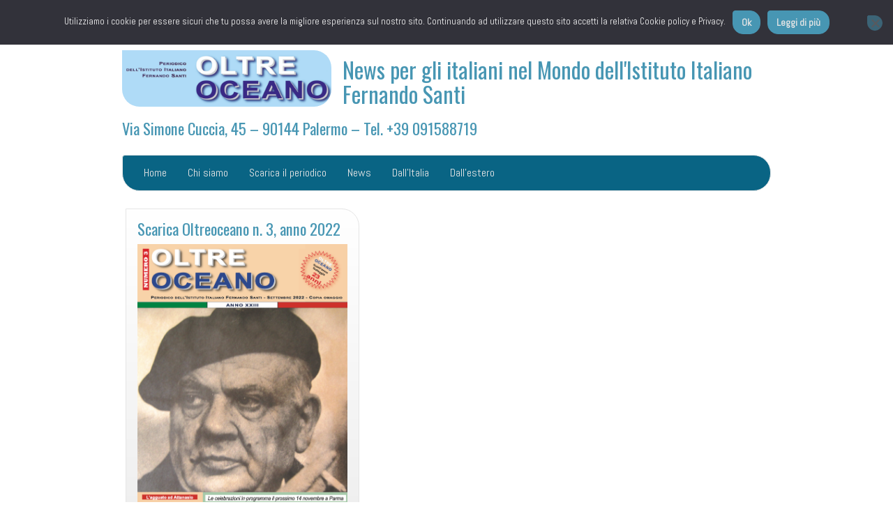

--- FILE ---
content_type: text/html; charset=UTF-8
request_url: http://www.oltreoceano.org/?m=202210
body_size: 9410
content:
<!DOCTYPE html>
<!--[if IE 7]>
<html class="ie ie7" lang="it-IT">
<![endif]-->
<!--[if IE 8]>
<html class="ie ie8" lang="it-IT">
<![endif]-->
<!--[if !(IE 7) | !(IE 8)  ]><!-->
<html lang="it-IT">
<!--<![endif]-->
<head>
<meta charset="UTF-8" />
<meta http-equiv="X-UA-Compatible" content="IE=edge">
<meta name="viewport" content="width=device-width, initial-scale=1">
<link rel="profile" href="http://gmpg.org/xfn/11" />
<link rel="pingback" href="http://www.oltreoceano.org/xmlrpc.php" />
<!--[if lt IE 9]>
<script src="http://www.oltreoceano.org/wp-content/themes/iamsocial/js/html5.js" type="text/javascript"></script>
<![endif]-->

<meta name='robots' content='noindex, follow' />

	<!-- This site is optimized with the Yoast SEO plugin v26.8 - https://yoast.com/product/yoast-seo-wordpress/ -->
	<title>Ottobre 2022 - News per gli italiani nel Mondo dell&#039;Istituto Italiano Fernando Santi</title>
	<meta property="og:locale" content="it_IT" />
	<meta property="og:type" content="website" />
	<meta property="og:title" content="Ottobre 2022 - News per gli italiani nel Mondo dell&#039;Istituto Italiano Fernando Santi" />
	<meta property="og:url" content="http://www.oltreoceano.org/?m=202602" />
	<meta property="og:site_name" content="News per gli italiani nel Mondo dell&#039;Istituto Italiano Fernando Santi" />
	<meta name="twitter:card" content="summary_large_image" />
	<meta name="twitter:site" content="@istitutosanti" />
	<script type="application/ld+json" class="yoast-schema-graph">{"@context":"https://schema.org","@graph":[{"@type":"CollectionPage","@id":"http://www.oltreoceano.org/?m=202602","url":"http://www.oltreoceano.org/?m=202602","name":"Ottobre 2022 - News per gli italiani nel Mondo dell&#039;Istituto Italiano Fernando Santi","isPartOf":{"@id":"http://www.oltreoceano.org/#website"},"primaryImageOfPage":{"@id":"http://www.oltreoceano.org/?m=202602#primaryimage"},"image":{"@id":"http://www.oltreoceano.org/?m=202602#primaryimage"},"thumbnailUrl":"http://www.oltreoceano.org/wp-content/uploads/2022/12/copertina-oltreoceano-n.-3-2022.png","breadcrumb":{"@id":"http://www.oltreoceano.org/?m=202602#breadcrumb"},"inLanguage":"it-IT"},{"@type":"ImageObject","inLanguage":"it-IT","@id":"http://www.oltreoceano.org/?m=202602#primaryimage","url":"http://www.oltreoceano.org/wp-content/uploads/2022/12/copertina-oltreoceano-n.-3-2022.png","contentUrl":"http://www.oltreoceano.org/wp-content/uploads/2022/12/copertina-oltreoceano-n.-3-2022.png","width":635,"height":902},{"@type":"BreadcrumbList","@id":"http://www.oltreoceano.org/?m=202602#breadcrumb","itemListElement":[{"@type":"ListItem","position":1,"name":"Home","item":"http://www.oltreoceano.org/"},{"@type":"ListItem","position":2,"name":"Archivi per Ottobre 2022"}]},{"@type":"WebSite","@id":"http://www.oltreoceano.org/#website","url":"http://www.oltreoceano.org/","name":"News per gli italiani nel Mondo dell&#039;Istituto Italiano Fernando Santi","description":"Via Simone Cuccia, 45 - 90144 Palermo - Tel. +39 091588719","publisher":{"@id":"http://www.oltreoceano.org/#organization"},"potentialAction":[{"@type":"SearchAction","target":{"@type":"EntryPoint","urlTemplate":"http://www.oltreoceano.org/?s={search_term_string}"},"query-input":{"@type":"PropertyValueSpecification","valueRequired":true,"valueName":"search_term_string"}}],"inLanguage":"it-IT"},{"@type":"Organization","@id":"http://www.oltreoceano.org/#organization","name":"Istituto Italiano Fernando Santi","url":"http://www.oltreoceano.org/","logo":{"@type":"ImageObject","inLanguage":"it-IT","@id":"http://www.oltreoceano.org/#/schema/logo/image/","url":"https://www.oltreoceano.org/wp-content/uploads/2015/11/IIFS-logo.jpg","contentUrl":"https://www.oltreoceano.org/wp-content/uploads/2015/11/IIFS-logo.jpg","width":336,"height":267,"caption":"Istituto Italiano Fernando Santi"},"image":{"@id":"http://www.oltreoceano.org/#/schema/logo/image/"},"sameAs":["https://it-it.facebook.com/istitutoitalianofernandosanti/","https://x.com/istitutosanti","https://it.linkedin.com/in/istitutoitalianofernandosanti"]}]}</script>
	<!-- / Yoast SEO plugin. -->


<link rel="alternate" type="application/rss+xml" title="News per gli italiani nel Mondo dell&#039;Istituto Italiano Fernando Santi &raquo; Feed" href="http://www.oltreoceano.org/?feed=rss2" />
<link rel="alternate" type="application/rss+xml" title="News per gli italiani nel Mondo dell&#039;Istituto Italiano Fernando Santi &raquo; Feed dei commenti" href="http://www.oltreoceano.org/?feed=comments-rss2" />
<style id='wp-img-auto-sizes-contain-inline-css' type='text/css'>
img:is([sizes=auto i],[sizes^="auto," i]){contain-intrinsic-size:3000px 1500px}
/*# sourceURL=wp-img-auto-sizes-contain-inline-css */
</style>
<style id='wp-emoji-styles-inline-css' type='text/css'>

	img.wp-smiley, img.emoji {
		display: inline !important;
		border: none !important;
		box-shadow: none !important;
		height: 1em !important;
		width: 1em !important;
		margin: 0 0.07em !important;
		vertical-align: -0.1em !important;
		background: none !important;
		padding: 0 !important;
	}
/*# sourceURL=wp-emoji-styles-inline-css */
</style>
<style id='wp-block-library-inline-css' type='text/css'>
:root{--wp-block-synced-color:#7a00df;--wp-block-synced-color--rgb:122,0,223;--wp-bound-block-color:var(--wp-block-synced-color);--wp-editor-canvas-background:#ddd;--wp-admin-theme-color:#007cba;--wp-admin-theme-color--rgb:0,124,186;--wp-admin-theme-color-darker-10:#006ba1;--wp-admin-theme-color-darker-10--rgb:0,107,160.5;--wp-admin-theme-color-darker-20:#005a87;--wp-admin-theme-color-darker-20--rgb:0,90,135;--wp-admin-border-width-focus:2px}@media (min-resolution:192dpi){:root{--wp-admin-border-width-focus:1.5px}}.wp-element-button{cursor:pointer}:root .has-very-light-gray-background-color{background-color:#eee}:root .has-very-dark-gray-background-color{background-color:#313131}:root .has-very-light-gray-color{color:#eee}:root .has-very-dark-gray-color{color:#313131}:root .has-vivid-green-cyan-to-vivid-cyan-blue-gradient-background{background:linear-gradient(135deg,#00d084,#0693e3)}:root .has-purple-crush-gradient-background{background:linear-gradient(135deg,#34e2e4,#4721fb 50%,#ab1dfe)}:root .has-hazy-dawn-gradient-background{background:linear-gradient(135deg,#faaca8,#dad0ec)}:root .has-subdued-olive-gradient-background{background:linear-gradient(135deg,#fafae1,#67a671)}:root .has-atomic-cream-gradient-background{background:linear-gradient(135deg,#fdd79a,#004a59)}:root .has-nightshade-gradient-background{background:linear-gradient(135deg,#330968,#31cdcf)}:root .has-midnight-gradient-background{background:linear-gradient(135deg,#020381,#2874fc)}:root{--wp--preset--font-size--normal:16px;--wp--preset--font-size--huge:42px}.has-regular-font-size{font-size:1em}.has-larger-font-size{font-size:2.625em}.has-normal-font-size{font-size:var(--wp--preset--font-size--normal)}.has-huge-font-size{font-size:var(--wp--preset--font-size--huge)}.has-text-align-center{text-align:center}.has-text-align-left{text-align:left}.has-text-align-right{text-align:right}.has-fit-text{white-space:nowrap!important}#end-resizable-editor-section{display:none}.aligncenter{clear:both}.items-justified-left{justify-content:flex-start}.items-justified-center{justify-content:center}.items-justified-right{justify-content:flex-end}.items-justified-space-between{justify-content:space-between}.screen-reader-text{border:0;clip-path:inset(50%);height:1px;margin:-1px;overflow:hidden;padding:0;position:absolute;width:1px;word-wrap:normal!important}.screen-reader-text:focus{background-color:#ddd;clip-path:none;color:#444;display:block;font-size:1em;height:auto;left:5px;line-height:normal;padding:15px 23px 14px;text-decoration:none;top:5px;width:auto;z-index:100000}html :where(.has-border-color){border-style:solid}html :where([style*=border-top-color]){border-top-style:solid}html :where([style*=border-right-color]){border-right-style:solid}html :where([style*=border-bottom-color]){border-bottom-style:solid}html :where([style*=border-left-color]){border-left-style:solid}html :where([style*=border-width]){border-style:solid}html :where([style*=border-top-width]){border-top-style:solid}html :where([style*=border-right-width]){border-right-style:solid}html :where([style*=border-bottom-width]){border-bottom-style:solid}html :where([style*=border-left-width]){border-left-style:solid}html :where(img[class*=wp-image-]){height:auto;max-width:100%}:where(figure){margin:0 0 1em}html :where(.is-position-sticky){--wp-admin--admin-bar--position-offset:var(--wp-admin--admin-bar--height,0px)}@media screen and (max-width:600px){html :where(.is-position-sticky){--wp-admin--admin-bar--position-offset:0px}}

/*# sourceURL=wp-block-library-inline-css */
</style><style id='wp-block-paragraph-inline-css' type='text/css'>
.is-small-text{font-size:.875em}.is-regular-text{font-size:1em}.is-large-text{font-size:2.25em}.is-larger-text{font-size:3em}.has-drop-cap:not(:focus):first-letter{float:left;font-size:8.4em;font-style:normal;font-weight:100;line-height:.68;margin:.05em .1em 0 0;text-transform:uppercase}body.rtl .has-drop-cap:not(:focus):first-letter{float:none;margin-left:.1em}p.has-drop-cap.has-background{overflow:hidden}:root :where(p.has-background){padding:1.25em 2.375em}:where(p.has-text-color:not(.has-link-color)) a{color:inherit}p.has-text-align-left[style*="writing-mode:vertical-lr"],p.has-text-align-right[style*="writing-mode:vertical-rl"]{rotate:180deg}
/*# sourceURL=http://www.oltreoceano.org/wp-includes/blocks/paragraph/style.min.css */
</style>
<style id='global-styles-inline-css' type='text/css'>
:root{--wp--preset--aspect-ratio--square: 1;--wp--preset--aspect-ratio--4-3: 4/3;--wp--preset--aspect-ratio--3-4: 3/4;--wp--preset--aspect-ratio--3-2: 3/2;--wp--preset--aspect-ratio--2-3: 2/3;--wp--preset--aspect-ratio--16-9: 16/9;--wp--preset--aspect-ratio--9-16: 9/16;--wp--preset--color--black: #000000;--wp--preset--color--cyan-bluish-gray: #abb8c3;--wp--preset--color--white: #ffffff;--wp--preset--color--pale-pink: #f78da7;--wp--preset--color--vivid-red: #cf2e2e;--wp--preset--color--luminous-vivid-orange: #ff6900;--wp--preset--color--luminous-vivid-amber: #fcb900;--wp--preset--color--light-green-cyan: #7bdcb5;--wp--preset--color--vivid-green-cyan: #00d084;--wp--preset--color--pale-cyan-blue: #8ed1fc;--wp--preset--color--vivid-cyan-blue: #0693e3;--wp--preset--color--vivid-purple: #9b51e0;--wp--preset--gradient--vivid-cyan-blue-to-vivid-purple: linear-gradient(135deg,rgb(6,147,227) 0%,rgb(155,81,224) 100%);--wp--preset--gradient--light-green-cyan-to-vivid-green-cyan: linear-gradient(135deg,rgb(122,220,180) 0%,rgb(0,208,130) 100%);--wp--preset--gradient--luminous-vivid-amber-to-luminous-vivid-orange: linear-gradient(135deg,rgb(252,185,0) 0%,rgb(255,105,0) 100%);--wp--preset--gradient--luminous-vivid-orange-to-vivid-red: linear-gradient(135deg,rgb(255,105,0) 0%,rgb(207,46,46) 100%);--wp--preset--gradient--very-light-gray-to-cyan-bluish-gray: linear-gradient(135deg,rgb(238,238,238) 0%,rgb(169,184,195) 100%);--wp--preset--gradient--cool-to-warm-spectrum: linear-gradient(135deg,rgb(74,234,220) 0%,rgb(151,120,209) 20%,rgb(207,42,186) 40%,rgb(238,44,130) 60%,rgb(251,105,98) 80%,rgb(254,248,76) 100%);--wp--preset--gradient--blush-light-purple: linear-gradient(135deg,rgb(255,206,236) 0%,rgb(152,150,240) 100%);--wp--preset--gradient--blush-bordeaux: linear-gradient(135deg,rgb(254,205,165) 0%,rgb(254,45,45) 50%,rgb(107,0,62) 100%);--wp--preset--gradient--luminous-dusk: linear-gradient(135deg,rgb(255,203,112) 0%,rgb(199,81,192) 50%,rgb(65,88,208) 100%);--wp--preset--gradient--pale-ocean: linear-gradient(135deg,rgb(255,245,203) 0%,rgb(182,227,212) 50%,rgb(51,167,181) 100%);--wp--preset--gradient--electric-grass: linear-gradient(135deg,rgb(202,248,128) 0%,rgb(113,206,126) 100%);--wp--preset--gradient--midnight: linear-gradient(135deg,rgb(2,3,129) 0%,rgb(40,116,252) 100%);--wp--preset--font-size--small: 13px;--wp--preset--font-size--medium: 20px;--wp--preset--font-size--large: 36px;--wp--preset--font-size--x-large: 42px;--wp--preset--spacing--20: 0.44rem;--wp--preset--spacing--30: 0.67rem;--wp--preset--spacing--40: 1rem;--wp--preset--spacing--50: 1.5rem;--wp--preset--spacing--60: 2.25rem;--wp--preset--spacing--70: 3.38rem;--wp--preset--spacing--80: 5.06rem;--wp--preset--shadow--natural: 6px 6px 9px rgba(0, 0, 0, 0.2);--wp--preset--shadow--deep: 12px 12px 50px rgba(0, 0, 0, 0.4);--wp--preset--shadow--sharp: 6px 6px 0px rgba(0, 0, 0, 0.2);--wp--preset--shadow--outlined: 6px 6px 0px -3px rgb(255, 255, 255), 6px 6px rgb(0, 0, 0);--wp--preset--shadow--crisp: 6px 6px 0px rgb(0, 0, 0);}:where(.is-layout-flex){gap: 0.5em;}:where(.is-layout-grid){gap: 0.5em;}body .is-layout-flex{display: flex;}.is-layout-flex{flex-wrap: wrap;align-items: center;}.is-layout-flex > :is(*, div){margin: 0;}body .is-layout-grid{display: grid;}.is-layout-grid > :is(*, div){margin: 0;}:where(.wp-block-columns.is-layout-flex){gap: 2em;}:where(.wp-block-columns.is-layout-grid){gap: 2em;}:where(.wp-block-post-template.is-layout-flex){gap: 1.25em;}:where(.wp-block-post-template.is-layout-grid){gap: 1.25em;}.has-black-color{color: var(--wp--preset--color--black) !important;}.has-cyan-bluish-gray-color{color: var(--wp--preset--color--cyan-bluish-gray) !important;}.has-white-color{color: var(--wp--preset--color--white) !important;}.has-pale-pink-color{color: var(--wp--preset--color--pale-pink) !important;}.has-vivid-red-color{color: var(--wp--preset--color--vivid-red) !important;}.has-luminous-vivid-orange-color{color: var(--wp--preset--color--luminous-vivid-orange) !important;}.has-luminous-vivid-amber-color{color: var(--wp--preset--color--luminous-vivid-amber) !important;}.has-light-green-cyan-color{color: var(--wp--preset--color--light-green-cyan) !important;}.has-vivid-green-cyan-color{color: var(--wp--preset--color--vivid-green-cyan) !important;}.has-pale-cyan-blue-color{color: var(--wp--preset--color--pale-cyan-blue) !important;}.has-vivid-cyan-blue-color{color: var(--wp--preset--color--vivid-cyan-blue) !important;}.has-vivid-purple-color{color: var(--wp--preset--color--vivid-purple) !important;}.has-black-background-color{background-color: var(--wp--preset--color--black) !important;}.has-cyan-bluish-gray-background-color{background-color: var(--wp--preset--color--cyan-bluish-gray) !important;}.has-white-background-color{background-color: var(--wp--preset--color--white) !important;}.has-pale-pink-background-color{background-color: var(--wp--preset--color--pale-pink) !important;}.has-vivid-red-background-color{background-color: var(--wp--preset--color--vivid-red) !important;}.has-luminous-vivid-orange-background-color{background-color: var(--wp--preset--color--luminous-vivid-orange) !important;}.has-luminous-vivid-amber-background-color{background-color: var(--wp--preset--color--luminous-vivid-amber) !important;}.has-light-green-cyan-background-color{background-color: var(--wp--preset--color--light-green-cyan) !important;}.has-vivid-green-cyan-background-color{background-color: var(--wp--preset--color--vivid-green-cyan) !important;}.has-pale-cyan-blue-background-color{background-color: var(--wp--preset--color--pale-cyan-blue) !important;}.has-vivid-cyan-blue-background-color{background-color: var(--wp--preset--color--vivid-cyan-blue) !important;}.has-vivid-purple-background-color{background-color: var(--wp--preset--color--vivid-purple) !important;}.has-black-border-color{border-color: var(--wp--preset--color--black) !important;}.has-cyan-bluish-gray-border-color{border-color: var(--wp--preset--color--cyan-bluish-gray) !important;}.has-white-border-color{border-color: var(--wp--preset--color--white) !important;}.has-pale-pink-border-color{border-color: var(--wp--preset--color--pale-pink) !important;}.has-vivid-red-border-color{border-color: var(--wp--preset--color--vivid-red) !important;}.has-luminous-vivid-orange-border-color{border-color: var(--wp--preset--color--luminous-vivid-orange) !important;}.has-luminous-vivid-amber-border-color{border-color: var(--wp--preset--color--luminous-vivid-amber) !important;}.has-light-green-cyan-border-color{border-color: var(--wp--preset--color--light-green-cyan) !important;}.has-vivid-green-cyan-border-color{border-color: var(--wp--preset--color--vivid-green-cyan) !important;}.has-pale-cyan-blue-border-color{border-color: var(--wp--preset--color--pale-cyan-blue) !important;}.has-vivid-cyan-blue-border-color{border-color: var(--wp--preset--color--vivid-cyan-blue) !important;}.has-vivid-purple-border-color{border-color: var(--wp--preset--color--vivid-purple) !important;}.has-vivid-cyan-blue-to-vivid-purple-gradient-background{background: var(--wp--preset--gradient--vivid-cyan-blue-to-vivid-purple) !important;}.has-light-green-cyan-to-vivid-green-cyan-gradient-background{background: var(--wp--preset--gradient--light-green-cyan-to-vivid-green-cyan) !important;}.has-luminous-vivid-amber-to-luminous-vivid-orange-gradient-background{background: var(--wp--preset--gradient--luminous-vivid-amber-to-luminous-vivid-orange) !important;}.has-luminous-vivid-orange-to-vivid-red-gradient-background{background: var(--wp--preset--gradient--luminous-vivid-orange-to-vivid-red) !important;}.has-very-light-gray-to-cyan-bluish-gray-gradient-background{background: var(--wp--preset--gradient--very-light-gray-to-cyan-bluish-gray) !important;}.has-cool-to-warm-spectrum-gradient-background{background: var(--wp--preset--gradient--cool-to-warm-spectrum) !important;}.has-blush-light-purple-gradient-background{background: var(--wp--preset--gradient--blush-light-purple) !important;}.has-blush-bordeaux-gradient-background{background: var(--wp--preset--gradient--blush-bordeaux) !important;}.has-luminous-dusk-gradient-background{background: var(--wp--preset--gradient--luminous-dusk) !important;}.has-pale-ocean-gradient-background{background: var(--wp--preset--gradient--pale-ocean) !important;}.has-electric-grass-gradient-background{background: var(--wp--preset--gradient--electric-grass) !important;}.has-midnight-gradient-background{background: var(--wp--preset--gradient--midnight) !important;}.has-small-font-size{font-size: var(--wp--preset--font-size--small) !important;}.has-medium-font-size{font-size: var(--wp--preset--font-size--medium) !important;}.has-large-font-size{font-size: var(--wp--preset--font-size--large) !important;}.has-x-large-font-size{font-size: var(--wp--preset--font-size--x-large) !important;}
/*# sourceURL=global-styles-inline-css */
</style>

<style id='classic-theme-styles-inline-css' type='text/css'>
/*! This file is auto-generated */
.wp-block-button__link{color:#fff;background-color:#32373c;border-radius:9999px;box-shadow:none;text-decoration:none;padding:calc(.667em + 2px) calc(1.333em + 2px);font-size:1.125em}.wp-block-file__button{background:#32373c;color:#fff;text-decoration:none}
/*# sourceURL=/wp-includes/css/classic-themes.min.css */
</style>
<link rel='stylesheet' id='cookie-notice-front-css' href='http://www.oltreoceano.org/wp-content/plugins/cookie-notice/css/front.min.css?ver=2.5.11' type='text/css' media='all' />
<link rel='stylesheet' id='style.css-css' href='http://www.oltreoceano.org/wp-content/themes/iamsocial/css/style.css?ver=1.1.3' type='text/css' media='all' />
<link rel='stylesheet' id='newsletter-css' href='http://www.oltreoceano.org/wp-content/plugins/newsletter/style.css?ver=9.1.2' type='text/css' media='all' />
<link rel='stylesheet' id='custom-color-css' href='http://www.oltreoceano.org/wp-content/themes/iamsocial/css/colors/ocean.css?ver=6.9' type='text/css' media='all' />
<script type="text/javascript" id="cookie-notice-front-js-before">
/* <![CDATA[ */
var cnArgs = {"ajaxUrl":"http:\/\/www.oltreoceano.org\/wp-admin\/admin-ajax.php","nonce":"65d36f9416","hideEffect":"fade","position":"top","onScroll":true,"onScrollOffset":100,"onClick":false,"cookieName":"cookie_notice_accepted","cookieTime":2592000,"cookieTimeRejected":2592000,"globalCookie":false,"redirection":true,"cache":false,"revokeCookies":false,"revokeCookiesOpt":"automatic"};

//# sourceURL=cookie-notice-front-js-before
/* ]]> */
</script>
<script type="text/javascript" src="http://www.oltreoceano.org/wp-content/plugins/cookie-notice/js/front.min.js?ver=2.5.11" id="cookie-notice-front-js"></script>
<script type="text/javascript" src="http://www.oltreoceano.org/wp-includes/js/jquery/jquery.min.js?ver=3.7.1" id="jquery-core-js"></script>
<script type="text/javascript" src="http://www.oltreoceano.org/wp-includes/js/jquery/jquery-migrate.min.js?ver=3.4.1" id="jquery-migrate-js"></script>
<link rel="https://api.w.org/" href="http://www.oltreoceano.org/index.php?rest_route=/" /><link rel="EditURI" type="application/rsd+xml" title="RSD" href="http://www.oltreoceano.org/xmlrpc.php?rsd" />
<meta name="generator" content="WordPress 6.9" />
		<style type='text/css'>
				body, *, button {font-family:Abel}
				h1, h2, h3, h4, h5, h6, h1 a, h2 a, h3 a, h4 a, h5 a, h6 a {font-family:Oswald}
		</style>
				<style type='text/css'>
				.carousel .carousel-caption h2#caption-1 a{ color:  #37ff00; }
				.carousel .carousel-caption h2#caption-2 a{ color:  #ff00dd; }
				.carousel .carousel-caption h2#caption-3 a{ color:  #ffffff; }
		</style>
		
<style type="text/css"></style>
<style type="text/css" id="custom-background-css">
body.custom-background { background-color: #ffffff; }
</style>
	<style>
.synved-social-resolution-single {
display: inline-block;
}
.synved-social-resolution-normal {
display: inline-block;
}
.synved-social-resolution-hidef {
display: none;
}

@media only screen and (min--moz-device-pixel-ratio: 2),
only screen and (-o-min-device-pixel-ratio: 2/1),
only screen and (-webkit-min-device-pixel-ratio: 2),
only screen and (min-device-pixel-ratio: 2),
only screen and (min-resolution: 2dppx),
only screen and (min-resolution: 192dpi) {
	.synved-social-resolution-normal {
	display: none;
	}
	.synved-social-resolution-hidef {
	display: inline-block;
	}
}
</style><link rel="icon" href="http://www.oltreoceano.org/wp-content/uploads/2021/04/cropped-cropped-cropped-cropped-Testata-Oltreoceano-Nuova-150x149.jpg" sizes="32x32" />
<link rel="icon" href="http://www.oltreoceano.org/wp-content/uploads/2021/04/cropped-cropped-cropped-cropped-Testata-Oltreoceano-Nuova.jpg" sizes="192x192" />
<link rel="apple-touch-icon" href="http://www.oltreoceano.org/wp-content/uploads/2021/04/cropped-cropped-cropped-cropped-Testata-Oltreoceano-Nuova.jpg" />
<meta name="msapplication-TileImage" content="http://www.oltreoceano.org/wp-content/uploads/2021/04/cropped-cropped-cropped-cropped-Testata-Oltreoceano-Nuova.jpg" />
<link rel='stylesheet' id='google-fonts-css' href='//fonts.googleapis.com/css?family=Oswald%3A400%2C300%2C700%7CAbel&#038;ver=6.9' type='text/css' media='all' />
</head>

<body class="archive date custom-background wp-theme-iamsocial cookies-not-set">
<nav id="top-menu" class="navbar navbar-default">
		<div class="container">
			<div class="row">
				<div class="col-sm-8 visible-sm-inline-block visible-md-inline-block visible-lg-inline-block ">
					<div class="sidebar-top"><div class="widget widget_search"><form method="get" id="searchform" action="http://www.oltreoceano.org/" class="form-inline">
	<div class="form-group">
		<input type="text" class="form-control" name="s" id="s" placeholder="Search...." />
		<input type="submit" id="searchsubmit" value="Search" class="btn btn-default" />
	</div>
</form>
</div></div>				</div>
				<nav class="col-sm-4 topSocials">
					<div class="sidebar-top">
												<a href="https://it-it.facebook.com/istitutoitalianofernandosanti/" target="_blank"> 
							<i class="fa fa-facebook-square fa-2x"></i>
						</a>
												<a href="https://twitter.com/istitutosanti" target="_blank"> 
							<i class="fa fa-twitter-square fa-2x"></i>
						</a>
												<a href="https://plus.google.com/app/basic/101313757967511677458/about?cbp=furvv9n7emzs&#038;sview=26&#038;cid=5&#038;soc-app=115&#038;soc-platform=1" target="_blank"> 
							<i class="fa fa-google-plus-square fa-2x"></i>
						</a>
												<a href="https://it.linkedin.com/in/istitutoitalianofernandosanti" target="_blank"> 
							<i class="fa fa-linkedin-square fa-2x"></i>
						</a>
											</div>
				</nav>
			</div>
			
		</div>
	</nav>

	<div class="container" role="main"> <!-- this will close in footer.php -->
		<header id="header">
			<div class="row">
				<div class="col-sm-12">
											<div class="sitelogo">
							<a href="http://www.oltreoceano.org">
								<img src="http://www.oltreoceano.org/wp-content/uploads/2021/02/cropped-Testata.jpg" height="" width="" alt="Logo" class="img-responsive"  id='logo' />
							</a>
						</div>
											<div class="sitetitle">
							<h1><a href="http://www.oltreoceano.org">News per gli italiani nel Mondo dell&#039;Istituto Italiano Fernando Santi</a></h1>
							<h2><a href="http://www.oltreoceano.org">Via Simone Cuccia, 45 &#8211; 90144 Palermo &#8211; Tel. +39 091588719</a></h2>
						</div>
				</div>
			</div>
		</header>


	<nav id="main-menu" class="navbar navbar-default" role="navigation">
		<div class="row">
			<div class="col-md-12">
				<div class="navbar-header">
				  <button type="button" class="navbar-toggle" data-toggle="collapse" data-target="#main-menu-list">
					<span class="sr-only">Toggle navigation</span>
					<span class="icon-bar"></span>
					<span class="icon-bar"></span>
					<span class="icon-bar"></span>
				  </button>
				</div>
				<div id="main-menu-list" class="collapse navbar-collapse"><ul id="menu-primario" class="nav navbar-nav"><li id="menu-item-222" class="menu-item menu-item-type-custom menu-item-object-custom menu-item-home menu-item-222"><a title="Home" href="http://www.oltreoceano.org">Home</a></li>
<li id="menu-item-80" class="menu-item menu-item-type-taxonomy menu-item-object-category menu-item-80"><a title="Chi siamo" href="http://www.oltreoceano.org/?cat=5">Chi siamo</a></li>
<li id="menu-item-9" class="menu-item menu-item-type-taxonomy menu-item-object-category menu-item-9"><a title="Scarica il periodico" href="http://www.oltreoceano.org/?cat=2">Scarica il periodico</a></li>
<li id="menu-item-1438" class="menu-item menu-item-type-taxonomy menu-item-object-category menu-item-1438"><a title="News" href="http://www.oltreoceano.org/?cat=1330">News</a></li>
<li id="menu-item-1439" class="menu-item menu-item-type-taxonomy menu-item-object-category menu-item-1439"><a title="Dall&#039;Italia" href="http://www.oltreoceano.org/?cat=1274">Dall&#8217;Italia</a></li>
<li id="menu-item-1440" class="menu-item menu-item-type-taxonomy menu-item-object-category menu-item-1440"><a title="Dall&#039;estero" href="http://www.oltreoceano.org/?cat=1295">Dall&#8217;estero</a></li>
</ul></div>			</div>
		</div>
	</nav>		

		   



		<div class="row">
			<div class="col-md-9">
				<section id="masonryContainer" class="content">
								<div class="masonry-layout__panel"><!--Mansory Layout fix: wrap each article-->
			<article id="post-1327" class="post-1327 post type-post status-publish format-standard has-post-thumbnail hentry category-scarica-il-periodico tag-esteri tag-immigrazione tag-istituto-italiano-fernando-santi tag-istituto-regionale-siciliano-fernando-santi tag-italia tag-italiani-allestero tag-lavoro tag-oltreoceano tag-periodico tag-sicilia">
				<h2>
					<a href="http://www.oltreoceano.org/?p=1327" rel="bookmark" title="Scarica Oltreoceano n. 3, anno 2022">
						Scarica Oltreoceano n. 3, anno 2022					</a>
				</h2>
			<figure>
			<a href="http://www.oltreoceano.org/?p=1327" rel="bookmark" title="Scarica Oltreoceano n. 3, anno 2022">
				<img width="635" height="902" src="http://www.oltreoceano.org/wp-content/uploads/2022/12/copertina-oltreoceano-n.-3-2022.png" class="attachment-large size-large wp-post-image" alt="" decoding="async" fetchpriority="high" srcset="http://www.oltreoceano.org/wp-content/uploads/2022/12/copertina-oltreoceano-n.-3-2022.png 635w, http://www.oltreoceano.org/wp-content/uploads/2022/12/copertina-oltreoceano-n.-3-2022-211x300.png 211w" sizes="(max-width: 635px) 100vw, 635px" />			</a> 
			</figure>
			<p>Scarica gratuitamente il periodico &#8220;Oltreoceano&#8221; n. 3, anno 2022</p>
					<small class="clearfix readmore"><a href="http://www.oltreoceano.org/?p=1327" rel="bookmark" title="Scarica Oltreoceano n. 3, anno 2022">Read More</a></small>
					<span class="screen-reader-text">Scarica Oltreoceano n. 3, anno 2022</span>
										<div class="metas">
					<small><i class="fa fa-calendar-o"></i> Ottobre 15, 2022 </small><br>
					<small class="postmetadata"><i class="fa fa-folder-open-o"></i> Posted in <a href="http://www.oltreoceano.org/?cat=2" rel="category">Scarica il periodico</a></small><br>
											<small><i class="fa fa-tags"></i> Tag: <a href="http://www.oltreoceano.org/?tag=esteri" rel="tag">esteri</a>, <a href="http://www.oltreoceano.org/?tag=immigrazione" rel="tag">Immigrazione</a>, <a href="http://www.oltreoceano.org/?tag=istituto-italiano-fernando-santi" rel="tag">Istituto Italiano Fernando Santi</a>, <a href="http://www.oltreoceano.org/?tag=istituto-regionale-siciliano-fernando-santi" rel="tag">Istituto Regionale Siciliano Fernando Santi</a>, <a href="http://www.oltreoceano.org/?tag=italia" rel="tag">Italia</a>, <a href="http://www.oltreoceano.org/?tag=italiani-allestero" rel="tag">Italiani all'estero</a>, <a href="http://www.oltreoceano.org/?tag=lavoro" rel="tag">lavoro</a>, <a href="http://www.oltreoceano.org/?tag=oltreoceano" rel="tag">Oltreoceano</a>, <a href="http://www.oltreoceano.org/?tag=periodico" rel="tag">Periodico</a>, <a href="http://www.oltreoceano.org/?tag=sicilia" rel="tag">Sicilia</a></small>
																<small class="comments">
							<a href="http://www.oltreoceano.org/?p=1327" rel="bookmark" title="Scarica Oltreoceano n. 3, anno 2022">
															</a> 
						</small>
									</div>
					</article>
		</div><!--Mansory Layout fix: wrap each article-->
		
													
				</section>
			</div>
			<aside class="col-md-3">
				<aside class="small-12 medium-4 large-4 columns">
	</aside>
			</aside>
		</div>
</div><!-- Closing .container opened in header.php -->
<footer id="pageFooter">
	<div class="container">
		<div class="row">
				<div class="col-md-4">
					<ul id="menu-footer-sinistro" class="nav nav-pills nav-stacked"><li id="menu-item-170" class="menu-item menu-item-type-taxonomy menu-item-object-category menu-item-170"><a href="http://www.oltreoceano.org/?cat=5">Chi siamo</a></li>
<li id="menu-item-221" class="menu-item menu-item-type-taxonomy menu-item-object-category menu-item-221"><a href="http://www.oltreoceano.org/?cat=9">Cookie policy &amp; privacy</a></li>
</ul>									</div>
				<div class="col-md-4">
														</div>
				<div class="col-md-4">
														</div>
			</div>

			<div class="row">
				<div class="col-sm-12 text-center credits">
					<small>
						<a href="http://www.isabellegarcia.me">IAMSocial</a>, a WordPress Theme by <a href="http://www.aicragellebasi.social">@aicragellebasi</a>						</em>
					</small>
				</div>
			</div>
		</div>
</footer>
<script type="text/javascript" src="http://www.oltreoceano.org/wp-content/themes/iamsocial/js/bootstrap.min.js?ver=1.1.2" id="bootstrap-js"></script>
<script type="text/javascript" id="newsletter-js-extra">
/* <![CDATA[ */
var newsletter_data = {"action_url":"http://www.oltreoceano.org/wp-admin/admin-ajax.php"};
//# sourceURL=newsletter-js-extra
/* ]]> */
</script>
<script type="text/javascript" src="http://www.oltreoceano.org/wp-content/plugins/newsletter/main.js?ver=9.1.2" id="newsletter-js"></script>
<script id="wp-emoji-settings" type="application/json">
{"baseUrl":"https://s.w.org/images/core/emoji/17.0.2/72x72/","ext":".png","svgUrl":"https://s.w.org/images/core/emoji/17.0.2/svg/","svgExt":".svg","source":{"concatemoji":"http://www.oltreoceano.org/wp-includes/js/wp-emoji-release.min.js?ver=6.9"}}
</script>
<script type="module">
/* <![CDATA[ */
/*! This file is auto-generated */
const a=JSON.parse(document.getElementById("wp-emoji-settings").textContent),o=(window._wpemojiSettings=a,"wpEmojiSettingsSupports"),s=["flag","emoji"];function i(e){try{var t={supportTests:e,timestamp:(new Date).valueOf()};sessionStorage.setItem(o,JSON.stringify(t))}catch(e){}}function c(e,t,n){e.clearRect(0,0,e.canvas.width,e.canvas.height),e.fillText(t,0,0);t=new Uint32Array(e.getImageData(0,0,e.canvas.width,e.canvas.height).data);e.clearRect(0,0,e.canvas.width,e.canvas.height),e.fillText(n,0,0);const a=new Uint32Array(e.getImageData(0,0,e.canvas.width,e.canvas.height).data);return t.every((e,t)=>e===a[t])}function p(e,t){e.clearRect(0,0,e.canvas.width,e.canvas.height),e.fillText(t,0,0);var n=e.getImageData(16,16,1,1);for(let e=0;e<n.data.length;e++)if(0!==n.data[e])return!1;return!0}function u(e,t,n,a){switch(t){case"flag":return n(e,"\ud83c\udff3\ufe0f\u200d\u26a7\ufe0f","\ud83c\udff3\ufe0f\u200b\u26a7\ufe0f")?!1:!n(e,"\ud83c\udde8\ud83c\uddf6","\ud83c\udde8\u200b\ud83c\uddf6")&&!n(e,"\ud83c\udff4\udb40\udc67\udb40\udc62\udb40\udc65\udb40\udc6e\udb40\udc67\udb40\udc7f","\ud83c\udff4\u200b\udb40\udc67\u200b\udb40\udc62\u200b\udb40\udc65\u200b\udb40\udc6e\u200b\udb40\udc67\u200b\udb40\udc7f");case"emoji":return!a(e,"\ud83e\u1fac8")}return!1}function f(e,t,n,a){let r;const o=(r="undefined"!=typeof WorkerGlobalScope&&self instanceof WorkerGlobalScope?new OffscreenCanvas(300,150):document.createElement("canvas")).getContext("2d",{willReadFrequently:!0}),s=(o.textBaseline="top",o.font="600 32px Arial",{});return e.forEach(e=>{s[e]=t(o,e,n,a)}),s}function r(e){var t=document.createElement("script");t.src=e,t.defer=!0,document.head.appendChild(t)}a.supports={everything:!0,everythingExceptFlag:!0},new Promise(t=>{let n=function(){try{var e=JSON.parse(sessionStorage.getItem(o));if("object"==typeof e&&"number"==typeof e.timestamp&&(new Date).valueOf()<e.timestamp+604800&&"object"==typeof e.supportTests)return e.supportTests}catch(e){}return null}();if(!n){if("undefined"!=typeof Worker&&"undefined"!=typeof OffscreenCanvas&&"undefined"!=typeof URL&&URL.createObjectURL&&"undefined"!=typeof Blob)try{var e="postMessage("+f.toString()+"("+[JSON.stringify(s),u.toString(),c.toString(),p.toString()].join(",")+"));",a=new Blob([e],{type:"text/javascript"});const r=new Worker(URL.createObjectURL(a),{name:"wpTestEmojiSupports"});return void(r.onmessage=e=>{i(n=e.data),r.terminate(),t(n)})}catch(e){}i(n=f(s,u,c,p))}t(n)}).then(e=>{for(const n in e)a.supports[n]=e[n],a.supports.everything=a.supports.everything&&a.supports[n],"flag"!==n&&(a.supports.everythingExceptFlag=a.supports.everythingExceptFlag&&a.supports[n]);var t;a.supports.everythingExceptFlag=a.supports.everythingExceptFlag&&!a.supports.flag,a.supports.everything||((t=a.source||{}).concatemoji?r(t.concatemoji):t.wpemoji&&t.twemoji&&(r(t.twemoji),r(t.wpemoji)))});
//# sourceURL=http://www.oltreoceano.org/wp-includes/js/wp-emoji-loader.min.js
/* ]]> */
</script>

		<!-- Cookie Notice plugin v2.5.11 by Hu-manity.co https://hu-manity.co/ -->
		<div id="cookie-notice" role="dialog" class="cookie-notice-hidden cookie-revoke-hidden cn-position-top" aria-label="Cookie Notice" style="background-color: rgba(50,50,58,1);"><div class="cookie-notice-container" style="color: #fff"><span id="cn-notice-text" class="cn-text-container">Utilizziamo i cookie per essere sicuri che tu possa avere la migliore esperienza sul nostro sito. Continuando ad utilizzare questo sito accetti la relativa Cookie policy e Privacy.</span><span id="cn-notice-buttons" class="cn-buttons-container"><button id="cn-accept-cookie" data-cookie-set="accept" class="cn-set-cookie cn-button cn-button-custom button" aria-label="Ok">Ok</button><button data-link-url="http://www.oltreoceano.org/?p=266" data-link-target="_blank" id="cn-more-info" class="cn-more-info cn-button cn-button-custom button" aria-label="Leggi di più">Leggi di più</button></span><button type="button" id="cn-close-notice" data-cookie-set="accept" class="cn-close-icon" aria-label="No"></button></div>
			
		</div>
		<!-- / Cookie Notice plugin --></body>
</html>
